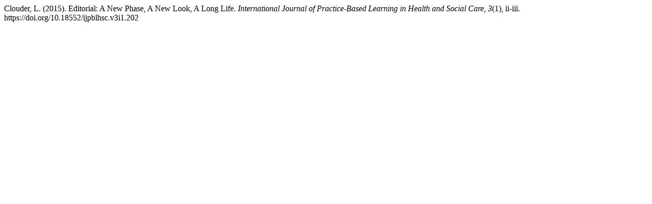

--- FILE ---
content_type: text/html; charset=UTF-8
request_url: https://publications.coventry.ac.uk/index.php/pblh/citationstylelanguage/get/apa?submissionId=202&publicationId=165
body_size: 126
content:
<div class="csl-bib-body">
  <div class="csl-entry">Clouder, L. (2015). Editorial: A New Phase, A New Look, A Long Life. <i>International Journal of Practice-Based Learning in Health and Social Care</i>, <i>3</i>(1), ii-iii. https://doi.org/10.18552/ijpblhsc.v3i1.202</div>
</div>